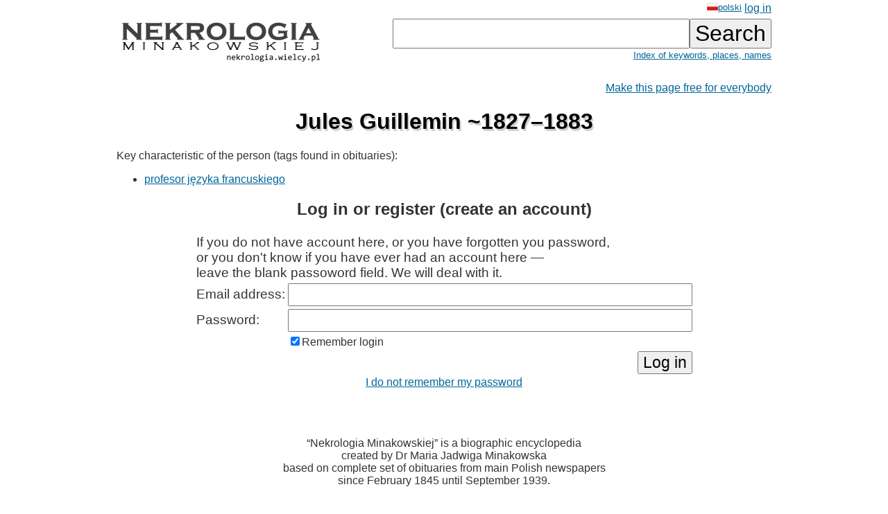

--- FILE ---
content_type: text/html; charset=ISO-8859-2
request_url: https://wielcy.pl/nekrologia/o.php?hl=en&os=115152
body_size: 2455
content:
<!DOCTYPE html>
<html>
<head>
<title>Jules Guillemin ~1827&ndash;1883 - Nekrologia Minakowskiej</title>
<meta http-equiv='Content-Type' content='text/html; charset=iso-8859-2'>
<link href='./style_20220827.css' rel='styleSheet' type='text/css'>
<link href='/favicon.ico' rel='shortcut icon'>
<link rel='canonical' href='https://wielcy.pl/nekrologia/115152' />
</head>
<body bgcolor=#FFFFFF text=#333333 link=#006699 vlink=#002244 style='margin-top:0;'>
<table width='950' cellspacing='0' cellpadding='3' style='margin-top:0' align='center' cellspacing=10 >
<tr>
<td class='ahead' width='20%' nowrap></td>
<td width='20%' class='ahead' align='center'></td>
<td width='60%' class='ahead' align='right' nowrap> <a href='./o.php?hl=pl&amp;os=115152' style='font-weight:normal; font-size:80%;vertical-align:text-top;'><img src=/pl.jpg>polski</a> <a href='https://Wielcy.pl/nekrologia/konto.php'>log in</a></td>
</tr>
<tr><td><a href='./'><img src='nekrologia_male.png' alt='Nekrologia Minakowskiej'/></td><td>&nbsp;</td><td align='right' valign='top' nowrap><form method='get' action='./'><input name='qt' size='24' maxlength='150' type='text' value='' class='searchbox_m'><input type='submit' value='Search' class='searchbutton_m'><br><a href='spis.php' style='font-size:80%'>Index of keywords, places, names</a></form></td></table>
<table width=950 align=center><tr><td><p class='pright' ><a href='sklep.php?produkt=sponsoruj&amp;os=115152'>Make this page free for everybody</a></p><h1>Jules Guillemin ~1827&ndash;1883</h1><p>Key characteristic of the person (tags found in obituaries):&nbsp;
<ul><li><a href='./?qt=profesor%20j%EAzyka%20francuskiego'>profesor języka francuskiego</a></li>
</ul></p>
<div align='center' width='100%'><form method='post' action='/callback.php'><h2>Log in or register (create an account)</h2><table>
<tr><td colspan=2 class='formlogow'> If you do not have account here, or you have forgotten you password,<br>or you don't know if you have ever had an account here &mdash;<br>leave the blank passoword field. We will deal with it.</td></tr>
<tr><td class='formlogow'>Email address: </td><td class='formlogow'><input name='user' size='40' maxlength='200' value='' type='text' class='formlogow'></td></tr>
<tr><td class='formlogow'>Password:</td><td class='formlogow'><input name='password' size='40' maxlength='200' type='password' class='formlogow'></tr>
<tr><td></td><td align='left'><input type=checkbox name='keep_logged' checked class='formlogow'>Remember login</td></tr>
<tr><td class='formlogow'></td><td align='right' class='formlogow'><input type='submit' value='Log in' class='formlogow'></td></tr></table>
<input type='hidden' name='akcja' value= 'zaloguj'></form>
<a href='https://wielcy.pl/wgm/konto.php?akcja=nie_pamietam_hasla&amp;hl=en'>I do not remember my password</a></div><br><br><br>
<p class='pcenter'>&ldquo;Nekrologia Minakowskiej&rdquo; is a biographic encyclopedia<br>created by Dr Maria Jadwiga Minakowska<br>based on complete set of obituaries from main Polish newspapers<br>since February 1845 until September 1939.</p>
<p class='pcenter'>About 1,050,000 newspaper pages checked*,<br>almost 500,000 obituaries found.<br>Over 200,000 distinct people,<br>whose death was announced in pre-war newspapers.<br>Only about 5% of them can be found in Wikipedia or Polish Biographical Dictionary (PSB).</p>
<br><p class='pcenter'>User manual in plain Polish: <a href='https://minakowski.pl/uruchomilem-nekrologie-minakowskiego-nowa-wielka-rzecz/' target='_new'>what Nekrologia Minakowskiej is all about, what is it for and how it was being built</a><br>and <a href='41862'>exemplary article</a>.</p><br><br><p class='pprzypis'>*) Whole collections of titles: &ldquo;Kurier Warszawski&rdquo; 1845-1939 (distinct obituaries appear since February 1845 only, earlier times are covered in paper <a href='http://cejsh.icm.edu.pl/cejsh/element/bwmeta1.element.desklight-b618937f-759c-4d14-91b4-e4af3acc172e'><i>Sieć społeczna wokół Kuriera Warszawskiego na podstawie jego nekrologów z lat 1821&ndash;1861</i>, PDP 39/2017</a>), &ldquo;Dziennik Poznański&rdquo; 1859&ndash;1939 (whole), &ldquo;Czas&rdquo; [krakowski] 1848&ndash;1939 (whole), &ldquo;Słowo&rdquo; [wileńskie] 1922&ndash;1939 (whole), &ldquo;Ilustowany Kurier Codzienny&rdquo; [Kraków] 1910&ndash;1939 (whole), &ldquo;Dziennik Kijowski&rdquo; 1906&ndash;1918 (ostatnie lata z lukami). Other titles can be added in the future if additional funds are found.<br><br><br>**) Keywords from obituaries have been extracted either manually (rewritten) or authomatically (by optical character recognition). The latter need to be checked and corrected but this will take about ten man-years. Therefore further work needs support.</td></tr></table>
<hr width='30%'/>
<center>&copy; 2022-2025 Dr Minakowska Publikacje Elektroniczne</center>
<center><a href='./regulamin.php'>About, Terms&Conditions, Privacy policy and Cookie policy</a></center>
<!-- Google tag (gtag.js) -->
<script async src="https://www.googletagmanager.com/gtag/js?id=G-W0HTTFQ5CP"></script>
<script>
  window.dataLayer = window.dataLayer || [];
  function gtag(){dataLayer.push(arguments);}
  gtag('js', new Date());

  gtag('config', 'G-W0HTTFQ5CP');
</script>
</body></html>
